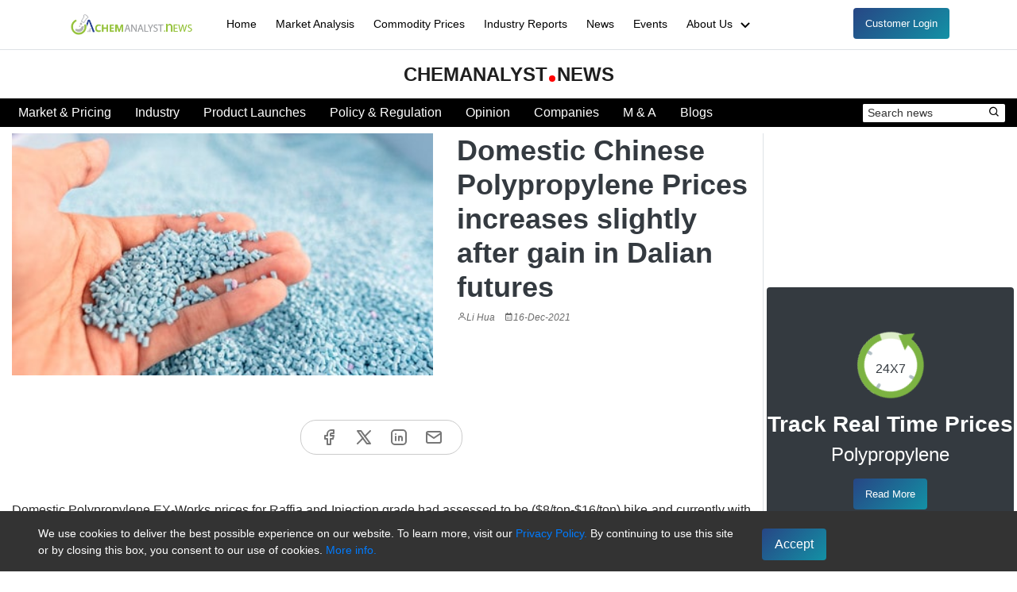

--- FILE ---
content_type: text/html; charset=utf-8
request_url: https://www.chemanalyst.com/NewsAndDeals/NewsDetails/domestic-chinese-polypropylene-prices-increases-slightly-after-gain-in-dalian-futures-8970
body_size: 16167
content:
<!DOCTYPE HTML>
<html lang="en">
<head>
    <meta charset="utf-8">
    <meta name="viewport" content="width=device-width, initial-scale=1">
    <link rel="canonical" href="https://www.chemanalyst.com/NewsAndDeals/NewsDetails/domestic-chinese-polypropylene-prices-increases-slightly-after-gain-in-dalian-futures-8970" />
    
    
    <title>Domestic Chinese Polypropylene Prices increases slightly after gaining in Dalian futures</title>
    <meta name="description" content="Local prices of Polypropylene in China were slightly recovered due to week gain in Dalian Future after remaining for the soft side from the past few weeks.  " />
    <meta name="keywords" content="prices of Polypropylene in China, Polypropylene Prices, Polypropylene Prices in china, " />


    <meta name="robots" content="index, follow" />
    <meta name="robots" content="max-image-preview:large">
    <link href="/images/favicon.ico" rel="icon">
    <link rel="shortcut icon" href="/images/favicon.ico">
    <link rel="stylesheet" href="/css/bootstrap.min.css">
    <link href="/css/custom.css" rel="stylesheet" />
    <link href="/assets-home/css/style.css" rel="stylesheet">
    <link rel="preload" as="image" href="/images/dummy-chemanalyst-news.jpg">
       
  
  

    
    <!-- Global site tag (gtag.js) - Google Analytics -->
    <!-- Google Tag Manager -->
    <script>
        (function (w, d, s, l, i) {
            w[l] = w[l] || []; w[l].push({
                'gtm.start':
                new Date().getTime(), event: 'gtm.js'
            }); var f = d.getElementsByTagName(s)[0],
                j = d.createElement(s), dl = l != 'dataLayer' ? '&l=' + l : ''; j.async = true; j.src =
                    'https://www.googletagmanager.com/gtm.js?id=' + i + dl; f.parentNode.insertBefore(j, f);
        })(window, document, 'script', 'dataLayer', 'GTM-TP4CS4MV');</script>
    <!-- End Google Tag Manager -->

    <!-- Google Tag Manager (noscript) -->
    <noscript>
        <iframe src=https://www.googletagmanager.com/ns.html?id =GTM-TP4CS4MV  height="0" width="0" style="display:none;visibility:hidden"></iframe>
    </noscript>

    <!-- End Google Tag Manager (noscript) -->
    <meta name="google-site-verification" content="t0rkk_ath8wdtH_ry33OCiVqmExIRe53VIhtwZ-WBMU" />
    <script defer type="application/ld+json">
        {
        "@context" : "http://schema.org",
        "@type" : "Organization",
        "name" : "ChemAnalyst",
        "description" : "ChemAnalyst is a subscription based Digital Platform covering in depth data and analysis on 600+ Chemicals. Petrochemicals, Polymer and Resin, Elastomer and Rubber, Bulk Chemicals and Fertilizer, Feedstock and Intermediates, Specialty Chemicals. ChemAnalyst is provide latest chemical price, weekly and monthly prices report of chemicals news and market analysis",
        "image" : "https://www.chemanalyst.com/images/logo.svg",
        "alternateName" : "ChemAnalyst",
        "telephone" : "+1 3322586602",
        "email" : "sales@chemanalyst.com",
        "address" : {
        "@type" : "PostalAddress",
        "streetAddress" : "420 Lexington Avenue, Suite 300, New York, NY, United States, 10170",
        "addressLocality" : "New York",
        "addressCountry" : "United States",
        "postalCode" : "10170"
        },
        "url" : "https://www.chemanalyst.com/",
        "sameAs" : [
        "https://www.facebook.com/ChemAnalysts/",
        "https://twitter.com/chemanalysts",
        "https://www.linkedin.com/company/chemanalyst/",
        "https://www.slideshare.net/chemanalyst",
        "https://www.pinterest.com/chemanalyst/",
        "https://www.youtube.com/@chemanalyst/"
        ]
        }
    </script>
    
</head>
<body oncontextmenu="return false;">
    <!-- ======= Mobile Menu ======= -->
    <div class="site-mobile-menu site-navbar-target">
        <div class="site-mobile-menu-header">
            <div class="site-mobile-menu-close mt-3">
                <span class="icofont-close js-menu-toggle"></span>
                <p>Welcome To ChemAnalyst</p>
            </div>
        </div>
        <div class="site-mobile-menu-body"></div>
    </div>

    <!-- ======= Header ======= -->
    <header class="site-navbar js-sticky-header site-navbar-target border-bottom" role="banner">
        <div class="container">
            <div class="row align-items-center">
                <div class="col-6 col-lg-2">
                  <a href="/"><img src="/images/logo-news.png" alt="ChemAnalyst log" aria-label="ChemAnalyst Logo" title="ChemAnalyst" loading="lazy" width="160"></a>
                </div>
                <div class="col-12 col-md-10 d-none d-lg-block">
                    <nav class="site-navigation position-relative" role="navigation">
                        <ul id="newsandDeals" class="site-menu main-menu js-clone-nav mr-auto d-none d-lg-block">
                            <li><a href="/" class="nav-link">Home</a></li>
                            <li><a href="/MarketAnalysis/marketAnalysisDataview" class="nav-link">Market Analysis</a></li>
                            <li><a href="/Pricing/Pricingoverview" class="nav-link">Commodity Prices</a></li>
                            <li><a href="/Industry/Reportsection" class="nav-link">Industry Reports</a></li>
                            <li><a href="/NewsAndDeals/NewsHome" class="nav-link">News</a></li>
                            <li><a href="/Event/upcomingEvent" class="nav-link">Events</a></li>
                           
                            
                            <li class="has-children non-mobile">
                                <a href="/ChemAnalyst/AboutUs" class="nav-link">About Us <svg width="22" height="22" fill="currentColor" viewBox="0 0 22 22"> <path d="m12 15.41 5.71-5.7-1.42-1.42-4.29 4.3-4.29-4.3-1.42 1.42z"></path></svg></a>
                                <ul class="dropdown">
                                    <li><a href="/ChemAnalyst/AboutUs" class="nav-link">About ChemAnalyst</a></li>
                                    <li><a href="/ChemAnalyst/Contact" class="nav-link">Contact Us</a></li>
                                </ul>
                            </li>
                            <li>
                                <a id="customerLogin" class="btn btn-primary userLogin btnForMobile" href="/Login">Customer Login</a>
                            </li>
                        </ul>
                    </nav>
                </div>
                <div class="col-6 d-inline-block d-lg-none ml-md-0 py-3" style="position: relative; top: 3px;">
                    <a href="#" class="burger site-menu-toggle js-menu-toggle" data-toggle="collapse" data-target="#main-navbar" aria-label="Menubar" title="Menubar">
                        <span></span>
                    </a>
                </div>
            </div>
        </div>
    </header>

    <div class="right-contant-bar">
        



<link href="https://unpkg.com/boxicons@2.1.4/css/boxicons.min.css" rel="stylesheet" />
<link href="https://fonts.googleapis.com/css?family=Arimo" rel="stylesheet" />
<link href="/css/news-style.css" rel="stylesheet" />


    <section class="py-5">
        <div class="container-fluid container-lx mt-3 mt-md-3 mt-lg-0  mt-xl-3 px-0">
            

<div class="text-center py-3">
    <a href="/NewsAndDeals/NewsHome" class="news-logo" title="ChemAnalyst News">
        ChemAnalyst<span class="dot"></span>News
    </a>
</div>
<div class="menu-list">
    <div class="row px-2 align-items-center">
        <div class="col-md-12 col-lg-10 col-xl-10">
            <ul class="menu-data d-lg-flex mb-0" id="menu-data">
                <li><a href="/NewsAndDeals/NewsSection?CName=Market-and-Pricing">Market & Pricing</a></li>
                <li><a href="/NewsAndDeals/NewsSection?CName=Industry">Industry</a></li>
                <li><a href="/NewsAndDeals/NewsSection?CName=Product-Launches">Product Launches</a></li>
                <li><a href="/NewsAndDeals/NewsSection?CName=Policy-and-Regulation">Policy & Regulation</a></li>
                <li><a href="/NewsAndDeals/NewsSection?CName=Opinion">Opinion</a></li>
                <li><a href="/NewsAndDeals/NewsSection?CName=Companies">Companies</a></li>
                <li><a href="/NewsAndDeals/NewsSection?CName=MandA">M & A</a></li>
                <li><a href="/NewsAndDeals/NewsSection?CName=Blogs">Blogs</a></li>
            </ul>
        </div>
        <div class="col-md-12 col-lg-2 col-xl-2">
            <div class="search-data d-flex justify-content-between">
                <form>
                    <input type="text" id="TxtSereach" class="search-input" placeholder="Search news" required />
                    <button type="button" class="border-0 bg-white" onclick="SereachNews()"  title="Search"  aria-labelledby="Search"><i class="bx bx-search"></i></button>
                </form>
                <a class="float-right d-block d-lg-none" href="javascript:;" id="toggleicon" title="Search"  aria-labelledby="Search">
                    <i class="bx bx-menu bx-sm text-white" id="menu-icon"></i>
                </a>
            </div>
        </div>
    </div>
</div>










        </div>
        <div class="container-fluid">    
            <div class="news-section news-detail">
                <div class="row py-2">
                    <div class="col-12 col-md-12 col-lg-9 col-xl-9">
                        <div class="row">
                            <div class="col-12 col-md-12 col-lg-7 col-xl-7">
                                <img loading="lazy" class="img-fluid pb-2 w-100" style="min-height:270px;" src="https://www.chemanalyst.com/AdminProductImage/Polypropylenes-min.jpg" alt="Domestic Chinese Polypropylene Prices increases slightly after gain in Dalian futures">
                            
                           
                            </div>
                            
                            <div class="col-12 col-md-12 col-lg-5 col-xl-5">
                                <input type="hidden" id="newsIdInput" value="8970" />
                                <h1 class="text-dark display-6">Domestic Chinese Polypropylene Prices increases slightly after gain in Dalian futures</h1>
                                <div class="post-time"><i class="bx bx-user"></i><span>Li Hua </span> <i class="bx bx-calendar ml-2"></i><span>16-Dec-2021  </span> </div>
                            </div>
                        </div>

                        <div class="py-2 text-justify">
                            <p></p>
                            <div class="text-center py-4">
                                <ul class="social-icon">
                                    <li><a title="Facebook" href="https://www.facebook.com/sharer.php?u=https://www.chemanalyst.com/NewsAndDeals/NewsDetails/domestic-chinese-polypropylene-prices-increases-slightly-after-gain-in-dalian-futures-8970" target="_blank"><svg xmlns="http://www.w3.org/2000/svg" width="24" height="24" viewBox="0 0 24 24" fill="none" stroke="currentColor" stroke-width="2" stroke-linecap="round" stroke-linejoin="round" class="icon icon-tabler icons-tabler-outline icon-tabler-brand-facebook"><path stroke="none" d="M0 0h24v24H0z" fill="none" /><path d="M7 10v4h3v7h4v-7h3l1 -4h-4v-2a1 1 0 0 1 1 -1h3v-4h-3a5 5 0 0 0 -5 5v2h-3" /></svg></a></li>
                                    <li><a title="X" href="https://twitter.com/intent/tweet?url=https://www.chemanalyst.com/NewsAndDeals/NewsDetails/domestic-chinese-polypropylene-prices-increases-slightly-after-gain-in-dalian-futures-8970" target="_blank" ><svg xmlns="http://www.w3.org/2000/svg" width="24" height="24" viewBox="0 0 24 24" fill="none" stroke="currentColor" stroke-width="2" stroke-linecap="round" stroke-linejoin="round" class="icon icon-tabler icons-tabler-outline icon-tabler-brand-x"><path stroke="none" d="M0 0h24v24H0z" fill="none" /><path d="M4 4l11.733 16h4.267l-11.733 -16z" /><path d="M4 20l6.768 -6.768m2.46 -2.46l6.772 -6.772" /></svg></a></li>
                                    <li><a title="Linkedin" href="https://www.linkedin.com/sharing/share-offsite/?url=https://www.chemanalyst.com/NewsAndDeals/NewsDetails/domestic-chinese-polypropylene-prices-increases-slightly-after-gain-in-dalian-futures-8970" target="_blank" ><svg xmlns="http://www.w3.org/2000/svg" width="24" height="24" viewBox="0 0 24 24" fill="none" stroke="currentColor" stroke-width="2" stroke-linecap="round" stroke-linejoin="round" class="icon icon-tabler icons-tabler-outline icon-tabler-brand-linkedin"><path stroke="none" d="M0 0h24v24H0z" fill="none" /><path d="M8 11v5" /><path d="M8 8v.01" /><path d="M12 16v-5" /><path d="M16 16v-3a2 2 0 1 0 -4 0" /><path d="M3 7a4 4 0 0 1 4 -4h10a4 4 0 0 1 4 4v10a4 4 0 0 1 -4 4h-10a4 4 0 0 1 -4 -4z" /></svg></a></li>
                                    <li><a title="Send Mail" href="mailto:?subject=Domestic Chinese Polypropylene Prices increases slightly after gain in Dalian futures&amp;body=https://www.chemanalyst.com/NewsAndDeals/NewsDetails/domestic-chinese-polypropylene-prices-increases-slightly-after-gain-in-dalian-futures-8970" target="_blank" ><svg xmlns="http://www.w3.org/2000/svg" width="24" height="24" viewBox="0 0 24 24" fill="none" stroke="currentColor" stroke-width="2" stroke-linecap="round" stroke-linejoin="round" class="icon icon-tabler icons-tabler-outline icon-tabler-mail"><path stroke="none" d="M0 0h24v24H0z" fill="none" /><path d="M3 7a2 2 0 0 1 2 -2h14a2 2 0 0 1 2 2v10a2 2 0 0 1 -2 2h-14a2 2 0 0 1 -2 -2v-10z" /><path d="M3 7l9 6l9 -6" /></svg></a></li>
                                </ul>
                            </div>
                            <div class="blog-list-data">
                                <p style="color:#2a2a2a !important">
                                    <p class="MsoNormal" style="text-align: justify;">
	Domestic Polypropylene EX-Works prices for Raffia and Injection grade had assessed to be ($8/ton-$16/ton) hike and currently with the stand of $1150/ton-$1178/ton. However, for the import Polypropylene EX-Works price for Raffia and Injection grade observed to be slipped by $10/ton-$20/ton and the prices were hovering around $1120/ton -$1150/ton CIF China. <o:p></o:p></p>
<p class="MsoNormal" style="text-align: justify;">
	Local prices of Polypropylene in China were slightly recovered due to week gain in Dalian Future after remaining for the soft side from the past few weeks. Hike in oil prices and strong rebound in the energy values supported the sentiments of Polypropylene in the domestic market. According to the market players, the major producers had renewed and lifted their offers in the market. However, the demand side was observed to be week as the buyer showed resistance for the new price and hoping for prices to come down. The sustainability of this upturn was more driven by movement of Dalian Future rather than the supply-demand fundamentals. <o:p></o:p></p>
<p class="MsoNormal" style="text-align: justify;">
	Polypropylene is a crystalline thermoplastic which is produced from Propene monomer. It is produced from polymerization of Propene. Majorly there are two types of Polypropylenes namely, Homopolymer and Copolymer. Main applications of Polypropylene are their utilization in plastic packaging, plastic parts for machinery and equipment. They also have wide application in bottle, toys, and housewares. Saudi Arabia is the major exporter of Polypropylene and exports 21% of PP to overseas. China is a major importer of Polypropylene contributing 13.1% in the global market. Majorly, China imports its Polypropylene from South Korea, Singapore, and Saudi Arabia. <o:p></o:p></p>
<p>
	<span style="text-align: justify;">According to ChemAnalyst, it is expected that China’s Polypropylene will have difficulty for further increase and the prices will likely to be stable or fall in the upcoming weeks. The demand side is expected to be weak. New PP capacities will likely operate in early January 2022 which will create even more pressure on the PP market.  Downstream food packaging industry will also affect as the low demand and high inventories will impact the domestic market. </span></p>
<p class="MsoNormal" style="text-align: justify;">
	<o:p></o:p></p>

                                </p>
                            </div>
                                                    </div>
                        <div class="bg-white py-4  border-secondary" id="NewsForYou-News">
                        </div>
                    </div>

                   <div class="col-12 col-md-12 col-lg-3 col-xl-3 px-1  border-left">
                       <div class="row">
                           <div class="col-12 col-md-6 col-lg-12 order-1 order-md-1 order-lg-1">
                               <div id="Latest-Interview">
                                   </div>

                                   
                               </div>

                           <div class="col-12 col-md-6 col-lg-12 order-4 order-md-4 order-lg-3 order-xl-2">
                                   <div class="w-100 mt-1">
                                       <div class="rounded redirectToProduct text-center py-5 bg-dark desk-view">
                                           <div class="row chamicalProduct">
                                               <div class="col-md-12 position-relative">
                                                   <p class="text-clock">24X7</p>
                                                   <img loading="lazy" id="loading01" src="/images/clock.png" alt="clock image" />
                                               </div>
                                               <div class="col-md-12 mt-2">
                                                   <h3 class="text-white font-weight-bold">Track Real Time Prices</h3>
                                               </div>
                                               <div class="col-md-12">
                                                   <a onclick="NewsTracking('TrackRealtime')" href="/Pricing-data/polypropylene-10"><h4 class="text-white">Polypropylene</h4></a>
                                               </div>
                                           </div>
                                           <div class="viewProduct mt-2">
                                               <a class="btn btn-primary btnForMobile" onclick="NewsTracking('TrackRealtime')" href="/Pricing-data/polypropylene-10"><i class="fa fa-angle-double-right" aria-hidden="true"></i> Read More</a>
                                           </div>
                                       </div>
                                   </div>
                           </div>
                           <div class="col-12 col-md-6 col-lg-12 order-3 order-md-3 order-lg-2 order-xl-3">
                                   <div class="w-100 mt-2">
                                           <div class="col-md-12 indeustryReportName p-4" style="border-radius:4px">
                                               <div class="text-center">
                                                   <h2 class="h4 text-white  font-weight-bold">Industry Report</h2>
                                               </div>
                                               <a onclick="NewsTracking('IndustryReport')" href="/industry-report/india-polypropylene-market-78"><p class="lead text-justify">India Polypropylene Market Analysis: Plant Capacity, Production, Operating Efficiency, Process, Demand &amp; Supply, Grade, Application, End Use, Distribution Channel, Region, Competition, Trade, Market Analysis, 2015-2030</p></a>
                                               <div class="row text-center readMoreIndustry">
                                                   <div class="col-sm-12 mb-2">
                                                       <a class="btn btn-primary btn-block readmore_industry" onclick="NewsTracking('IndustryReport')" href="/industry-report/india-polypropylene-market-78"><i class="fa fa-angle-double-right" aria-hidden="true"></i> Read More</a>
                                                   </div>
                                                   <div class="col-sm-12 ">
                                                       <a class="btn btn-primary btn-block" href="/ChemAnalyst/RequestForm?rn=India%20Polypropylene%20Market%20Analysis%3A%20Plant%20Capacity%2C%20Production%2C%20Operating%20Efficiency%2C%20Process%2C%20Demand%20%26%20Supply%2C%20Grade%2C%20Application%2C%20End%20Use%2C%20Distribution%20Channel%2C%20Region%2C%20Competition%2C%20Trade%2C%20Market%20Analysis%2C%202015-2030"><i class="fa fa-laptop" aria-hidden="true"></i> Request For Demo</a>
                                                   </div>
                                               </div>
                                           </div>
                                   </div>                              
                           </div>
                           <div class="col-12 col-md-6 col-lg-12 mt-2 order-2 order-md-2 order-lg-4">
                               <div class="border p-4 py-4 rounded text-center" style="background: linear-gradient(45deg, #03A9F4, #9E9E9E);">
                                   <a href="/ChemAnalyst/FreeTrial" class="">
                                       <h3 class="font-weight-bold text-white">Subscribe Today</h3>
                                       <h4 class="lead text-white">Track Prices of <span class="gradient-text">600+</span> Chemicals</h4>
                                   </a>
                                   <h4 class="font-weight-bold text-white mt-3">Subscribe to our newsletter</h4>
                                   <form>
                                       <div class="news-subscribe-btn">
                                           <input type="text" id="CorpEmail" placeholder="Enter business email" />
                                           <button type="button" id="btnSavenewsletter01" onclick="Swalalert()" class="btn btn-sm btn-primary px-3">Submit</button>
                                       </div>
                                   </form>
                               </div>
                           </div>

                           <div class="col-12 col-md-12 col-lg-12 mt-2 order-5 order-md-5 order-lg-5">
                               <div class="text-center bg-light rounded py-4">
                                           <h3 class="text-dark">Download the app</h3>
                                           <img src="/images/chemanalyst-app-qr-code.png" alt="ChemAnalyst professional app QR code" width="150" loading="lazy">
                                       
                                           <div class="d-flex align-items-center  justify-content-center mt-3">
                                               <a href="https://play.google.com/store/apps/details?id=com.chemanalystApp&amp;hl=en" target="_blank"> <img src="/images/play-store.png" class="rounded shadow-lg" alt="ChemAnalyst playstore link" width="150" loading="lazy"></a>
                                               <a class="ml-2" href="https://apps.apple.com/in/app/chemanalyst/id6478646267" target="_blank"> <img src="/images/app-store.png" class="rounded shadow-lg" alt="ChemAnalyst appstore link" width="150" loading="lazy"> </a>
                                          </div>
                               </div>
                           </div> 
                       </div>
                   </div>
                </div>
            </div>
        </div>
    </section>
    <style>
        body {
             -webkit-user-select: none; /* Safari */
             -ms-user-select: none; /* IE 10 and IE 11 */
             user-select: none; /* Standard syntax */
        }
    </style>
    <script>
                // Disable Right click
                document.addEventListener('contextmenu', event => event.preventDefault());
                // Disable key down
                document.onkeydown = disableSelectCopy;
                //document.onclick = dOClick;
                function dMDown(e) { return false; }
                //function dOClick() { return true; }
                function disableSelectCopy(e) {
                    // current pressed key
                    var pressedKey = String.fromCharCode(e.keyCode).toLowerCase();
                    if ((e.ctrlKey && (pressedKey == "c" || pressedKey == "x" || pressedKey == "v" || pressedKey == "a" || pressedKey == "u" || pressedKey == "p")) || e.keyCode == 123) {
                        return false;
                    }
                }
        </script>

<div id="cookieConsent">
    <div class="container-fluid px-2 px-md-5">
        <div class="row pt-2">
            <div class="col-md-9">
                <p class="text-white" style="line-height:21px">
                    We use cookies to deliver the best possible experience on our website. To learn more, visit our
                    <a class="text-primary" href="https://www.chemanalyst.com/ChemAnalyst/Privacypolicy" target="_blank">Privacy Policy.</a>
                    By continuing to use this site or by closing this box, you consent to our use of cookies.
                    <a class="text-primary" href="https://www.chemanalyst.com/ChemAnalyst/Privacypolicy" target="_blank"> More info.</a>
                </p>
            </div>
            <div class="col-md-3">
                <div id="ctl19">
                    <button id="acceptCookies" class="btn btn-primary px-3 py-2 rounded border-0  mt-1" style="font-size:1rem">Accept</button>
                </div>
            </div>
        </div>
    </div>
</div>


<script src="/assets-home/vendor/jquery/jquery.min.js"></script>
<script type="text/javascript">
        $(document).ready(function () {
            NewsForYou();
            GetLatestInterview();
                    var wage = document.getElementById("TxtSereach");
                    wage.addEventListener("keydown", function (e) {

                        if ((e.key  === "Enter")) {  // Checks if the pressed key is Enter
                            e.preventDefault();    // Optional: prevent default action like form submission or line breaks
                            SereachNews();         // Call your function
                        }
                    });

                    if (!getCookie("cookieConsent")) {
                        document.getElementById("cookieConsent").style.display = "block";
                    }
                    document.getElementById("acceptCookies").onclick = function () {
                        const newsId = document.getElementById("newsIdInput").value; // example of getting newsId from input
                        acceptCookie(newsId);
                        setCookie("cookieConsent", "accepted", 365);
                        document.getElementById("cookieConsent").style.display = "none";
                    };
                });
        function SereachNews() {

                    var news = $("#TxtSereach").val();
                    if (news == "" || news == null || news == undefined) {

                    }
                    else {
                        var URL = "/NewsAndDeals/SereachKeyWord?NewsName=" + news + "";
                        window.location.href = URL;
                    }
                }
        document.addEventListener("DOMContentLoaded", function () {
                    const toggleIcon = document.getElementById("toggleicon");
                    const menuData = document.getElementById("menu-data");
                    const menuIcon = document.getElementById("menu-icon");

                    toggleIcon.addEventListener("click", function () {
                        menuData.classList.toggle("show");

                        // Swap the icon
                        if (menuData.classList.contains("show")) {
                            menuIcon.classList.remove("bx-menu");
                            menuIcon.classList.add("bx-x");
                        } else {
                            menuIcon.classList.remove("bx-x");
                            menuIcon.classList.add("bx-menu");
                        }
                    });
                });

        let currentScrollIndex = 0;
        function moveSlide(direction) {
            const track = document.getElementById('track');
            if (!track) return;
            const slides = track.querySelectorAll('.carousel-slide');
            if (!slides.length) return;
            const visibleCount = window.innerWidth <= 768 ? 1 : 4;
            const slideWidth = slides[0].offsetWidth + 16; // Include margin-right
            const totalSlides = slides.length;
            const maxIndex = totalSlides - visibleCount;
            currentScrollIndex += direction;
            // Looping logic
            if (currentScrollIndex > maxIndex) {
                currentScrollIndex = 0; // Go back to start
            } else if (currentScrollIndex < 0) {
                currentScrollIndex = maxIndex; // Jump to end
            }
            const scrollAmount = currentScrollIndex * slideWidth;
            track.scrollTo({
                left: scrollAmount,
                behavior: 'smooth'
            });
        }
        function acceptCookie(newsId) {
            fetch("/Pricing/AcceptCookieConsent", {
                method: "POST",
                headers: {
                    "Content-Type": "application/json; charset=utf-8"
                },
                body: JSON.stringify({ newsId: newsId })  // send newsId here
            })
                .then(response => response.json())
                .then(data => {
                    console.log(data);
                    if (data.success) {
                        // handle success
                    } else {
                        // handle failure
                    }
                })
                .catch(error => {
                    console.error("Error:", error);
                });
        }
        function setCookie(name, value, days) {

            const date = new Date();
            date.setTime(date.getTime() + (days * 24 * 60 * 60 * 1000));
            const expires = "; expires=" + date.toUTCString();
            document.cookie = name + "=" + (value || "") + expires + "; path=/";
        }
        function getCookie(name) {
            const nameEQ = name + "=";
            const ca = document.cookie.split(';');
            for (let i = 0; i < ca.length; i++) {
                let c = ca[i];
                while (c.charAt(0) == ' ') c = c.substring(1, c.length);
                if (c.indexOf(nameEQ) == 0) return c.substring(nameEQ.length, c.length);
            }
            return null;
        }

        function NewsTracking(type)
        {

            var freeTrail = {};
            freeTrail.Type = type;
            freeTrail.NewsId = '8970';
            
             if (type == "TrackRealtime")
            {
                 freeTrail.ReportId ='10';
            }
            if (type == "IndustryReport") {
                 freeTrail.ReportId ='78';
            }

            $.ajax({
                type: "GET",
                url: "/chemicalPricing/NewsDetailsTracking",
                data: freeTrail,
                contentType: "application/json; charset=utf-8",
                dataType: "json",
                async: false,
                success: function (response) {
                },
                failure: function (response) {
                    console.log(response)
                },
                error: function (response) {
                    console.log(response)
                }
            });
         }

           function NewsForYou() {

                      $.ajax({
                          type: "POST",
                          url: "/NewsAndDeals/GetLatestNews", // Use your endpoint
                          contentType: "application/json; charset=utf-8",
                          dataType: "json",
                          success: function (json)
                          {

                              $('#NewsForYou-News').html(''); // Clear any existing content
                              var container = $('#NewsForYou-News');

                              if (!json || json.length === 0) {
                                  var noData = $('<div class="col-md-12"></div>');
                                  container.append(noData);
                                  return;
                              }
                              // Section title
                              var sectionTitle = $('<div class="section-title line-dark text-dark">' +
                                  ' <div class="d-flex justify-content-between">' +
                                  ' <div>News For You</div>' +
                                  ' </div>' +
                                  ' </div>');
                              // Carousel wrapper
                              var wrapper = $('<div class="row px-3 pt-4"><div class="carousel-wrapper"></div></div>');
                              var carouselWrapper = wrapper.find('.carousel-wrapper');
                              // Arrow buttons
                              var leftArrow = $('<button class="arrow left" onclick="moveSlide(-1)">❮</button>');
                              var rightArrow = $('<button class="arrow right" onclick="moveSlide(1)">❯</button>');
                              // Track container
                              var track = $('<div class="carousel-track" id="track"></div>');
                              // Load only the first 10 items
                              var newsItems = json.slice(0, 10);
                              newsItems.forEach(function (item) {

                                  var url = generateItemNameAsParam(item.URL, item.ID);
                                  var imageUrl = item.NewsImg ? 'https://www.chemanalyst.com/AdminProductImage/' + item.NewsImg : '/images/news-banner-default-mobile.png';
                                  var description = truncateString(item.NewsName || '', 50);

                                  var slide = $('<div class="carousel-slide">' +
                                      '<a href="/NewsAndDeals/NewsDetails/' + url + '">' +
                                      '<img src="' + imageUrl + '" alt="Alternate text" />' +
                                      '<p class="lead font-weight-bold pt-2">' + description + '...</p>' +
                                      '</a>' +
                                      '</div>');

                                  track.append(slide);
                              });
                              // Assemble carousel
                              carouselWrapper.append(leftArrow);
                              carouselWrapper.append(track);
                              carouselWrapper.append(rightArrow);
                              // Render to page
                              container.append(sectionTitle);
                              container.append(wrapper);
                          },
                          error: function (response) {
                              console.log("Error loading news:", response);
                          }
                      });
                  }
           function truncateString(input, maxChars) {
               if (input.length <= maxChars) return input;
               return input.slice(0, maxChars);
           }
           function getNewsImage(img) {
                      return img ? 'https://www.chemanalyst.com/AdminProductImage/' + img : '/images/news-banner-default-mobile.png';
                  }
           function generateItemNameAsParam(URL, id) {
                      var phrase = URL + "-" + id; // Creates in the specific patterns
                      var str = getByteArray(phrase).toLowerCase();
                      str = str.replace(/[^a-z0-9\s-]/g, ""); // Remove invalid characters for param
                      str = str.replace(/\s+/g, "-").trim(); // Convert multiple spaces into one hyphen
                      //str = str.substring(0, str.length <= 30 ? str.length : 30).trim(); // Trim to max 30 char
                      str = str.replace(/\s/g, "-"); // Replaces spaces with hyphens
                      return str;
                  }
           function getByteArray(input) {
                      return input;
           }
           function isValidEmailAddress(emailAddress) {
        var pattern = new RegExp(/^(("[\w-\s]+")|([\w-]+(?:\.[\w-]+)*)|("[\w-\s]+")([\w-]+(?:\.[\w-]+)*))(@((?:[\w-]+\.)*\w[\w-]{0,66})\.([a-z]{2,6}(?:\.[a-z]{2})?)$)|(@\[?((25[0-5]\.|2[0-4][0-9]\.|1[0-9]{2}\.|[0-9]{1,2}\.))((25[0-5]|2[0-4][0-9]|1[0-9]{2}|[0-9]{1,2})\.){2}(25[0-5]|2[0-4][0-9]|1[0-9]{2}|[0-9]{1,2})\]?$)/i);
        return pattern.test(emailAddress);
     }
    function Swalalert() {

        $("#btnSavenewsletter01").prop('disabled', true);
        if ($("#CorpEmail").val() == "") {
            alert("Warning: Please enter email");
           // swal("Warning", "Please enter email :)", "error");
            $("#btnSavenewsletter01").prop('disabled', false);
            return false;
        }
        if ($("#CorpEmail").val() != "") {
            if (!isValidEmailAddress($("#CorpEmail").val())) {
                alert("Warning: Invalid email address");
                //swal("Warning", "Invalid email address :)", "error");
                $("#btnSavenewsletter01").prop('disabled', false);
                return false;
            }
            else {
            }
        }
        var NewsLetter = {};
        NewsLetter.CorpEmail = $("#CorpEmail").val();
        //freeTrail.City = $("#City").val();
        (jQuery).ajax({
            type: "POST",
            url: "../chemanalyst/Sendnewsletter",
            //url: '/NewsAndDeals/Sendnewsletter',
            data: NewsLetter,
            success: function (data) {
                if (data.data == "Success") {
                    alert("Data has been added successfully.");
                    //swal("Thank you!", "We will get back to you shortly.", "success");
                    $("#CorpEmail").val('');
                    //$("#City").val('');
                    $("#btnSavenewsletter01").prop('disabled', false);
                }
                else {
                    alert("Error while inserting data");
                    $("#btnSavenewsletter01").prop('disabled', false);
                }
            },
            error: function () {
                alert("Error while inserting data");
                $("#btnSavenewsletter01").prop('disabled', false);
            }
        });
        return false;
    }


    function GetLatestInterview() {
        debugger
        $.ajax({
            type: "POST",
            url: "/NewsAndDeals/GetLatestInterview",
            contentType: "application/json; charset=utf-8",
            dataType: "json",
            success: function (json) {
              
                debugger
                // Clear the container first
                $('#Latest-Interview').html('');

                if (!json || json.length === 0) {
                    $('#Latest-Interview').append('<div class="col-md-12">No interview available.</div>');
                    return;
                }

                // Assuming json contains an array of interviews, take the first/latest one
                var interview = json[0];

                // Get video URL
                var videoUrl = interview.URL; // adjust property name if needed
                var videoTitle = interview.NewsName || 'Latest Interview';

                // Create the iframe dynamically
                var iframe = $('<iframe>', {
                    class: 'rounded',
                    src: videoUrl + '?autoplay=1&mute=1&loop=1&playlist=' + getYoutubeVideoId(videoUrl),
                    title: videoTitle,
                    frameborder: 0,
                    allow: 'accelerometer; autoplay; clipboard-write; encrypted-media; gyroscope; picture-in-picture; web-share',
                    referrerpolicy: 'strict-origin-when-cross-origin',
                    allowfullscreen: true,
                    style: 'height: 186px; width: 100%;'
                });

                // Wrap iframe in a container div
                var container = $('<div>', { class: 'video-section w-100' });
                container.append(iframe);

                // Append to the target element
                $('#Latest-Interview').append(container);
            },
            error: function (response) {
                console.log("Error loading interview:", response);
            }
        });
    }

    // Helper to extract YouTube video ID from URL for loop playlist
    function getYoutubeVideoId(url) {
        var regExp = /^.*((youtu.be\/)|(v\/)|(\/u\/\w\/)|(embed\/)|(watch\?))\??v?=?([^#&?]*).*/;
        var match = url.match(regExp);
        return (match && match[7].length === 11) ? match[7] : '';
    }



</script>









    </div>

    <!-- ======= Footer ======= -->
    <footer class="new_footer_area bg_color pt-2 bg-dark">
        <div class="new_footer_top">
            <div class="container">
                <div class="row">
                    <div class="col-md-4">
                        <div class="f_widget about-widget pl_70">                            
                            <ul class="list-unstyled f_list mt-3">
                                <li><a href="/ChemAnalyst/AboutUs">About ChemAnalyst</a></li>
                                <li><a href="/ChemAnalyst/ChemicalManufacturers">Chemical Manufacturers Ranking</a></li>
                                <li><a href="/ChemAnalyst/PharmaCompanies">Pharma Companies</a></li>
                                <li><a href="/ChemAnalyst/Contact">Contact Us</a></li>
                                <li><a href="/ChemAnalyst/ChemAnalystApp">Download The App</a></li>
                                <li><a href="/ChemAnalyst/Faq">FAQ</a></li>
                                <li><a href="/BlogHome">Blogs</a></li>
                                <li><a href="/ProcurementGuideHome">ProcurementGuide</a></li>
                                <li><a href="/ChemAnalyst/Payment">Make a Payment</a></li>
                            </ul>
                        </div>
                    </div>
                    <div class="col-md-4">
                        
                    </div>
                    <div class="col-md-4">
                        <div class="f_widget about-widget pl_70 wow fadeInLeft" data-wow-delay="0.6s" style="visibility: visible; animation-delay: 0.6s; animation-name: fadeInLeft;">
                            <h3 class="f-title f_600 t_color f_size_18">Follow Us On:</h3>
                            <ul class="SocialUnorder">
                                <li><a href="https://www.facebook.com/ChemAnalysts/" aria-label="Facebook" title="Facebook" target="_blank" rel="noopener"><svg viewBox="0 0 24 24" width="20" height="20"><path fill="none" d="M0 0h24v24H0z"></path><path d="M14 13.5h2.5l1-4H14v-2c0-1.03 0-2 2-2h1.5V2.14c-.326-.043-1.557-.14-2.857-.14C11.928 2 10 3.657 10 6.7v2.8H7v4h3V22h4v-8.5z" fill="rgba(255,255,255,1)"></path></svg> <span class="sr-only">Facebook</span></a></li>
                                <li><a href="https://www.linkedin.com/company/chemanalyst/"  aria-label="Linkedin" title="Linkedin" target="_blank" rel="noopener"><svg viewBox="0 0 24 24" width="20" height="20"><path fill="none" d="M0 0h24v24H0z"></path><path d="M6.94 5a2 2 0 1 1-4-.002 2 2 0 0 1 4 .002zM7 8.48H3V21h4V8.48zm6.32 0H9.34V21h3.94v-6.57c0-3.66 4.77-4 4.77 0V21H22v-7.93c0-6.17-7.06-5.94-8.72-2.91l.04-1.68z" fill="rgba(255,255,255,1)"></path></svg><span class="sr-only">Linkedin</span></a></li>
                                <li><a href="https://twitter.com/chemanalysts" aria-label="X or Twitter" title="X or Twitter" target="_blank" rel="noopener"><svg viewBox="0 0 24 24" width="20" height="20"><path fill="none" d="M0 0h24v24H0z"></path><path d="M22.162 5.656a8.384 8.384 0 0 1-2.402.658A4.196 4.196 0 0 0 21.6 4c-.82.488-1.719.83-2.656 1.015a4.182 4.182 0 0 0-7.126 3.814 11.874 11.874 0 0 1-8.62-4.37 4.168 4.168 0 0 0-.566 2.103c0 1.45.738 2.731 1.86 3.481a4.168 4.168 0 0 1-1.894-.523v.052a4.185 4.185 0 0 0 3.355 4.101 4.21 4.21 0 0 1-1.89.072A4.185 4.185 0 0 0 7.97 16.65a8.394 8.394 0 0 1-6.191 1.732 11.83 11.83 0 0 0 6.41 1.88c7.693 0 11.9-6.373 11.9-11.9 0-.18-.005-.362-.013-.54a8.496 8.496 0 0 0 2.087-2.165z" fill="rgba(255,255,255,1)"></path></svg><span class="sr-only">X or Twiter</span></a></li>
                                <li><a href="https://www.slideshare.net/chemanalyst" aria-label="SlideShare" title="SlideShare" target="_blank" rel="noopener"><svg style="height: 20px; width: 20px; color: rgb(255, 255, 255);" viewBox="0 0 512 512"><rect width="100%" height="100%" fill="#000000"></rect><path d="M187.7 153.7c-34 0-61.7 25.7-61.7 57.7 0 31.7 27.7 57.7 61.7 57.7s61.7-26 61.7-57.7c0-32-27.7-57.7-61.7-57.7zm143.4 0c-34 0-61.7 25.7-61.7 57.7 0 31.7 27.7 57.7 61.7 57.7 34.3 0 61.7-26 61.7-57.7.1-32-27.4-57.7-61.7-57.7zm156.6 90l-6 4.3V49.7c0-27.4-20.6-49.7-46-49.7H76.6c-25.4 0-46 22.3-46 49.7V248c-2-1.4-4.3-2.9-6.3-4.3-15.1-10.6-25.1 4-16 17.7 18.3 22.6 53.1 50.3 106.3 72C58.3 525.1 252 555.7 248.9 457.5c0-.7.3-56.6.3-96.6 5.1 1.1 9.4 2.3 13.7 3.1 0 39.7.3 92.8.3 93.5-3.1 98.3 190.6 67.7 134.3-124 53.1-21.7 88-49.4 106.3-72 9.1-13.8-.9-28.3-16.1-17.8zm-30.5 19.2c-68.9 37.4-128.3 31.1-160.6 29.7-23.7-.9-32.6 9.1-33.7 24.9-10.3-7.7-18.6-15.5-20.3-17.1-5.1-5.4-13.7-8-27.1-7.7-31.7 1.1-89.7 7.4-157.4-28V72.3c0-34.9 8.9-45.7 40.6-45.7h317.7c30.3 0 40.9 12.9 40.9 45.7v190.6z" fill="#ffffff"></path></svg><span class="sr-only">SlideShare</span></a></li>
                                <li><a href="https://www.pinterest.com/chemanalyst/" aria-label="Pinterest" title="Pinterest" target="_blank" rel="noopener"><svg  viewBox="0 0 24 24" width="20" height="20"><path fill="none" d="M0 0h24v24H0z"></path><path d="M8.49 19.191c.024-.336.072-.671.144-1.001.063-.295.254-1.13.534-2.34l.007-.03.387-1.668c.079-.34.14-.604.181-.692a3.46 3.46 0 0 1-.284-1.423c0-1.337.756-2.373 1.736-2.373.36-.006.704.15.942.426.238.275.348.644.302.996 0 .453-.085.798-.453 2.035-.071.238-.12.404-.166.571-.051.188-.095.358-.132.522-.096.386-.008.797.237 1.106a1.2 1.2 0 0 0 1.006.456c1.492 0 2.6-1.985 2.6-4.548 0-1.97-1.29-3.274-3.432-3.274A3.878 3.878 0 0 0 9.2 9.1a4.13 4.13 0 0 0-1.195 2.961 2.553 2.553 0 0 0 .512 1.644c.181.14.25.383.175.59-.041.168-.14.552-.176.68a.41.41 0 0 1-.216.297.388.388 0 0 1-.355.002c-1.16-.479-1.796-1.778-1.796-3.44 0-2.985 2.491-5.584 6.192-5.584 3.135 0 5.481 2.329 5.481 5.14 0 3.532-1.932 6.104-4.69 6.104a2.508 2.508 0 0 1-2.046-.959l-.043.177-.207.852-.002.007c-.146.6-.248 1.017-.288 1.174-.106.355-.24.703-.4 1.04a8 8 0 1 0-1.656-.593zM12 22C6.477 22 2 17.523 2 12S6.477 2 12 2s10 4.477 10 10-4.477 10-10 10z" fill="rgba(255,255,255,1)"></path></svg><span class="sr-only">Pinterest</span></a></li>
                                <li><a href="/ChemAnalyst/RssFeed" aria-label="RSS Feed" title="Rss Feed" target="_blank" rel="noopener"><svg viewBox="0 0 24 24" width="20" height="20"><path fill="none" d="M0 0h24v24H0z"></path><path d="M3 3c9.941 0 18 8.059 18 18h-3c0-8.284-6.716-15-15-15V3zm0 7c6.075 0 11 4.925 11 11h-3a8 8 0 0 0-8-8v-3zm0 7a4 4 0 0 1 4 4H3v-4z" fill="rgba(255,255,255,1)"></path></svg><span class="sr-only">RSS Fedd</span></a></li>
                            </ul>
                        </div>
                    </div>
                </div>
            </div>
            <div class="footer_bottom py-3 border-top border-dark mt-4">
                <div class="container px-4">
                    <div class="row justify-content-center small"><p class="mb-0 f_400 text-secondary">Copyright © 2020 - <span id="currentyear"></span> | ChemAnalyst | All right reserved  |  <a class="text-secondary" href="/ChemAnalyst/Terms">Terms &amp; Conditions</a> | <a class="text-secondary" href="/ChemAnalyst/Privacypolicy">Privacy Policy</a></p></div>
                </div>
            </div>
        </div>
    </footer>
    <script src="/assets-home/vendor/jquery/jquery.min.js" ></script>
    <script src="/assets-home/vendor/jquery-sticky/jquery.sticky.js" defer></script>
    <script src="/assets-home/js/main.js" defer></script>   
    <script>
        //set current year
        var currentyr = new Date().getFullYear();
        document.getElementById("currentyear").innerHTML = currentyr;
   //end
    </script>
</body>
</html>

--- FILE ---
content_type: application/javascript; charset=UTF-8
request_url: https://api.livechatinc.com/v3.6/customer/action/get_dynamic_configuration?x-region=us-south1&license_id=13070841&client_id=c5e4f61e1a6c3b1521b541bc5c5a2ac5&url=https%3A%2F%2Fwww.chemanalyst.com%2FNewsAndDeals%2FNewsDetails%2Fdomestic-chinese-polypropylene-prices-increases-slightly-after-gain-in-dalian-futures-8970&channel_type=code&implementation_type=potentially_gtm&jsonp=__517b5fmfrrp
body_size: 178
content:
__517b5fmfrrp({"organization_id":"67a959db-fb12-45b4-a56b-5ab9c693cc62","livechat_active":true,"livechat":{"group_id":0,"client_limit_exceeded":false,"domain_allowed":true,"config_version":"1719.0.1.208.23.6.8.1.3.1.3.12.2","localization_version":"6bb83031e4f97736cbbada081b074fb6_e0a75f105d5ed987b0454ddf58893311","language":"en"},"default_widget":"livechat"});